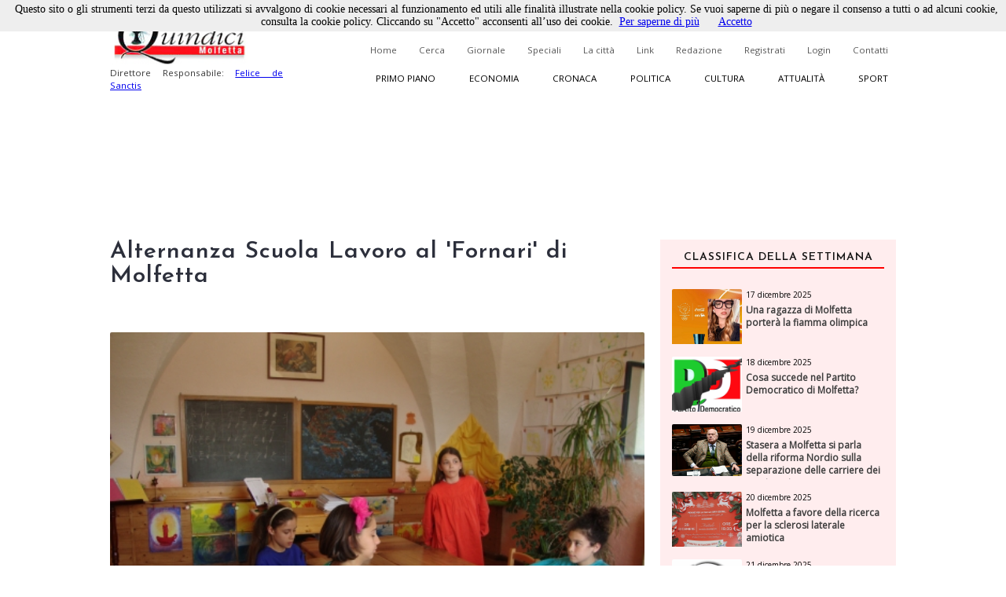

--- FILE ---
content_type: text/html; charset=utf-8
request_url: https://www.quindici-molfetta.it/alternanza-scuola-lavoro-al--fornari--di-molfetta_34773.aspx
body_size: 55478
content:


<!DOCTYPE html PUBLIC "-//W3C//DTD XHTML 1.0 Transitional//EN" "https://www.w3.org/TR/xhtml1/DTD/xhtml1-transitional.dtd">

<html xmlns="https://www.w3.org/1999/xhtml">
<head id="Head1"><title>
	Quindici Molfetta - Alternanza Scuola Lavoro al 'Fornari' di Molfetta
</title><link title="QuindiciRSS News" href="https://www.quindici-molfetta.it/rss.ashx" rel="alternate" type="application/rss+xml" /><link title="QuindiciRSS News PrimoPiano" href="https://www.quindici-molfetta.it/rss.ashx?Sez=1" rel="alternate" type="application/rss+xml" /><link title="QuindiciRSS News Economia" href="https://www.quindici-molfetta.it/rss.ashx?Sez=2" rel="alternate" type="application/rss+xml" /><link title="QuindiciRSS News Sport" href="https://www.quindici-molfetta.it/rss.ashx?Sez=3" rel="alternate" type="application/rss+xml" /><link title="QuindiciRSS News Cronaca" href="https://www.quindici-molfetta.it/rss.ashx?Sez=4" rel="alternate" type="application/rss+xml" /><link title="QuindiciRSS News Politica" href="https://www.quindici-molfetta.it/rss.ashx?Sez=5" rel="alternate" type="application/rss+xml" /><link title="QuindiciRSS News Cultura" href="https://www.quindici-molfetta.it/rss.ashx?Sez=6" rel="alternate" type="application/rss+xml" /><link title="QuindiciRSS News Attualita" href="https://www.quindici-molfetta.it/rss.ashx?Sez=7" rel="alternate" type="application/rss+xml" /><meta property="og:title" content="Alternanza Scuola Lavoro al 'Fornari' di Molfetta"/><meta property="og:image" content="https://www.quindici-molfetta.it/Img/News/bambini%20scuola.jpg"/><meta property="og:description" content="Quello che gli altri non dicono"/><meta name="Description" content="Alternanza Scuola Lavoro al &#39;Fornari&#39; di Molfetta" /><meta name="keywords" content="Alternanza Scuola Lavoro al &#39;Fornari&#39; di Molfetta" /><meta name="viewport" content="width=device-width, user-scalable=yes" /><link rel="stylesheet" type="text/css" href="App_Themes/Strutture.css" /><link rel="stylesheet" type="text/css" href="App_Themes/News.css" /><link rel="stylesheet" type="text/css" href="App_Themes/Stili.css" /><link type="text/css" rel="stylesheet" href="App_Themes/Responsive.css" /><link href="https://fonts.googleapis.com/css?family=Open+Sans" rel="stylesheet" type="text/css" /><link href="https://fonts.googleapis.com/css?family=Josefin+Sans:400,600,400italic" rel="stylesheet" type="text/css" /><link href="https://fonts.googleapis.com/css?family=Merriweather" rel="stylesheet" type="text/css" /><link rel="shortcut icon" type="image/x-icon" href="Img/Logo.ico" />   
    
   
   <script src="Script/smoothscroll.js" type="text/javascript"></script>

   
   <script type="text/javascript" src="https://ajax.googleapis.com/ajax/libs/jquery/1.4.0/jquery.min.js">
   </script>

   
   <script type="text/javascript" src="https://ajax.microsoft.com/ajax/jquery/jquery-1.4.min.js">
   </script>
    
   
   <script type="text/javascript">
      $(document).ready(function () {
         $('a.Top_Menu_Cat_EC').click(function () {
            // $('body').fadeOut('slow');
            $pag = $(this).attr('href');
            $('body').fadeOut(600);
            // $('body').fadeOut('slow');
            setTimeout('goLink("' + $pag + '")', 700);
            return false;
         });
      })
      function goLink($pag) {location.href = $pag;}
   </script>

   
   
      
   
   <script type="text/javascript">
      $(document).ready(function () {
         $(window).scroll(function () {
            if ($(this).scrollTop() > 500) {
               $('.scrollup').fadeIn();
            } else {
               $('.scrollup').fadeOut();
            }
         });

         $('.scrollup').click(function () {
            $("html, body").animate({
               scrollTop: 0
            }, 800);
            return false;
         });
      });
   </script>  

   
   <script type='text/javascript' src='https://ads.pcplanetonline.it/www/delivery/spcjs.php?id=1&amp;block=1'></script>

   
   <script async src="https://www.googletagmanager.com/gtag/js?id=G-SER9P9HGQJ"></script>
   <script>
      window.dataLayer = window.dataLayer || [];
      function gtag() { dataLayer.push(arguments); }
      gtag('js', new Date());

      gtag('config', 'G-SER9P9HGQJ');
   </script>
<meta property="og:title" content="Alternanza Scuola Lavoro al &#39;Fornari&#39; di Molfetta" /><meta property="og:description" content="Alternanza Scuola Lavoro al &#39;Fornari&#39; di Molfetta" /><meta property="og:type" content="article" /><meta property="og:image" content="https://www.quindici-molfetta.it/Img/News/bambini%20scuola.jpg" /><meta property="og:url" content="https://www.quindici-molfetta.it/alternanza-scuola-lavoro-al--fornari--di-molfetta_34773.aspx" /></head>
<body class="Body">
     
   <script type="text/javascript" src="Cookies/cookiechoices.js"></script>
   <script type="text/javascript">
      document.addEventListener('DOMContentLoaded', function (event) {
      cookieChoices.showCookieConsentBar('Questo sito o gli strumenti terzi da questo utilizzati si avvalgono di cookie necessari al funzionamento ed utili alle finalità illustrate nella cookie policy. Se vuoi saperne di più o negare il consenso a tutti o ad alcuni cookie, consulta la cookie policy. Cliccando su "Accetto" acconsenti all’uso dei cookie.',
      'Accetto', 'Per saperne di più', 'https://www.quindici-molfetta.it/cookies.aspx');
      });
   </script>

   
   <a href="#" class="scrollup">Scroll</a>
    
   <form method="post" action="./News-Dett.aspx?Id_News=34773" onsubmit="javascript:return WebForm_OnSubmit();" id="form">
<div class="aspNetHidden">
<input type="hidden" name="__EVENTTARGET" id="__EVENTTARGET" value="" />
<input type="hidden" name="__EVENTARGUMENT" id="__EVENTARGUMENT" value="" />
<input type="hidden" name="__VIEWSTATE" id="__VIEWSTATE" value="/[base64]/[base64]/AbKSxkMTXE9H123AgjqSsmCQgsWF7+2XjQ==" />
</div>

<script type="text/javascript">
//<![CDATA[
var theForm = document.forms['form'];
if (!theForm) {
    theForm = document.form;
}
function __doPostBack(eventTarget, eventArgument) {
    if (!theForm.onsubmit || (theForm.onsubmit() != false)) {
        theForm.__EVENTTARGET.value = eventTarget;
        theForm.__EVENTARGUMENT.value = eventArgument;
        theForm.submit();
    }
}
//]]>
</script>


<script src="/WebResource.axd?d=sZH1FNyfpNrSGrrsjC4hxM5nj_n86Lr4HTSfKR7vWKng8SVxIjYnN5qDLNfERj0fqLsu6jF244zukL1t35NQvbj1ks-6x3BGXYBIgbwevyo1&amp;t=638563343773552689" type="text/javascript"></script>


<script src="/ScriptResource.axd?d=iI5gXyA0VWWCcTceEDgFGLbyxxieHhv2SLL4qjzwsq5fk4VsQblMRM4FtjcTs4BstroHQB2-JaOyn01hZD0eTCZ_IX07ENGADuLnYNyz8B1-lcG6d6hbiREIIyLwmpZQtsgz3JKobv4qpFIrZ6yYSPBTUt5e6TM2tSIIYrqNmAs1&amp;t=7266186d" type="text/javascript"></script>
<script src="/ScriptResource.axd?d=CJ6YVsX8qBwGIhevaNicpdkolkHLBQI952-FTGRTQHyDGOfhHe9ylwTkwl6pJ4msoqzfuSwc35FZ941ajauxfOpENusf2w9G4KI1sihIQXGQSrErNvyr5DobV8-aUDptuN3np0IsJA2uITlLlWKblqw5b4m5GliMjDn11zCiomM1&amp;t=ffffffffc820c398" type="text/javascript"></script>
<script src="/ScriptResource.axd?d=dCKHEv-OavK38bE4Gwj7anE230mM_QTt_vmw7_XTtnCKYNyajj17yj-DqGdgZescgDp3DznWNCyrM4YuuXPwI0IN7J72o01fkc7lH8v2qZMs5uDRAdMAddn9EVeLCiduDC_gsrogqkJN91U99EnF3ykhERHyNrnfY34eCRCR5LgHxFT8lFr0yHo4VwPt95Tc0&amp;t=ffffffffc820c398" type="text/javascript"></script>
<script type="text/javascript">
//<![CDATA[
function WebForm_OnSubmit() {
if (typeof(ValidatorOnSubmit) == "function" && ValidatorOnSubmit() == false) return false;
return true;
}
//]]>
</script>

<div class="aspNetHidden">

	<input type="hidden" name="__VIEWSTATEGENERATOR" id="__VIEWSTATEGENERATOR" value="7B460D4C" />
	<input type="hidden" name="__EVENTVALIDATION" id="__EVENTVALIDATION" value="/wEdABIt7LqrFPFZQstYRlcz8KKhgz714e1FkzxXfmXqgKqyKRp27H5MnXjaS3EP6vbk6N8vz0gL8cmyBu9Bou5TEqNhPZMeQbe5E9GhDmbRpBZCDCDnWcal/FnBoLdrdiujlVSHwlBhlFYPWMrUdV9BWoqdoJT616rafuOXG/rgNt8614BIBZKnc8/hSOOwXbCyp+jeGxBUdkAiS7XxekHvKRGmL3pz8Q7P+H/[base64]" />
</div>
      <script type="text/javascript">
//<![CDATA[
Sys.WebForms.PageRequestManager._initialize('ctl00$ScriptManager1', 'form', ['tctl00$UPMenuResponsive','UPMenuResponsive','tctl00$CPHCorpo$UPCommenti','CPHCorpo_UPCommenti','tctl00$UPBanner','UPBanner'], [], ['ctl00$Responsive_ImgMenu','Responsive_ImgMenu'], 90, 'ctl00');
//]]>
</script>


      
      <a name="top"></a> 

      
      

      
      <div id="DivLogin" class="Login_Div_Tot">
         <!-- Chiudi -->
         <a id="LBChiudi" class="Login_Chiudi" href="javascript:__doPostBack(&#39;ctl00$LBChiudi&#39;,&#39;&#39;)">X</a>
         <!-- Titolo -->
         <div class="Login_Titolo_Div">
            <span id="lblTitoloLogin" class="Login_Titolo_Font">Effettua il Login</span>
         </div><!-- Fine --> 
         <!-- Email --> 
         <div id="DivEmail" class="Login_Div">
            <input name="ctl00$txtEmail" type="text" value="username" id="txtEmail" class="TextBox" onclick="this.value=&#39;&#39; ;" onfocus="value=&#39;&#39;;" />
         </div><!-- Fine -->
         <!-- Password --> 
         <div id="DivPassword" class="Login_Div">
            <input name="ctl00$txtPassword" type="text" value="password" id="txtPassword" class="TextBox" onfocus="type=&#39;password&#39;; value=&#39;&#39;;" />
         </div><!-- Fine -->
         <!-- Login Cmd --> 
         <div id="DivLoginCmd" class="Login_Div">
            <div class="Login_Div" style="margin:0.2em;">
               
            </div>
            <div class="Div" style="text-align:center; margin-bottom:0;">
               <input type="submit" name="ctl00$cmdLogin" value="Login" id="cmdLogin" class="Button" style="float:none;" />
            </div>
         </div><!-- Fine -->
         <!-- Password Persa -->
         <a id="HLPasswPersa" class="Font" href="Recupero-Password.aspx" style="text-decoration:underline;">Recupero Password</a>
      </div><!-- Fine Login -->
      
      
      

      
      

      
      <div id="DivMain" class="Main"> 
         
         <div id="DivTopTot" class="Top">   
            
            <div id="DivBanner1Full" class="Top_Banner1_Div" style="display:none;">
               
               <div id="DivBannerSX" class="Top_Banner1" style="padding:0px 0px; z-index:100; width:480px; height:120px;">
                  <script type='text/javascript'><!--                     // <![CDATA[
                     OA_show(1);
                  // ]]> --></script><noscript><a target='_blank' href='http://ads.pcplanetonline.it/www/delivery/ck.php?n=0a1c912'><img border='0' alt='' src='http://ads.pcplanetonline.it/www/delivery/avw.php?zoneid=1&amp;n=0a1c912' /></a></noscript>
               </div><!-- Fine -->
                  
               
               <div id="DivBannerDX" class="Top_Banner1_2" style="padding:0px 0px; z-index:100; width:480px; height:120px;">                  
                  
               </div><!-- Fine -->
            </div><!-- Fine Banner 1 FULL (480px * 120px) -->              

            
            <div id="ResponsiveDivBannerSX" class="Responsive_Top_Banner1_Div">
               
               <div id="Responsive_DivBannerSX" class="Div" style="z-index:100;">
                  <!-- Revive Adserver Tag Javascript - Generated with Revive Adserver v5.3.1 -->
                  <script type='text/javascript'><!--         //<![CDATA[
                     var m3_u = (location.protocol == 'https:' ? 'https://ads.pcplanetonline.it/www/delivery/ajs.php' : 'http://ads.pcplanetonline.it/www/delivery/ajs.php');
                     var m3_r = Math.floor(Math.random() * 99999999999);
                     if (!document.MAX_used) document.MAX_used = ',';
                     document.write("<scr" + "ipt type='text/javascript' src='" + m3_u);
                     document.write("?zoneid=3&amp;block=1");
                     document.write('&amp;cb=' + m3_r);
                     if (document.MAX_used != ',') document.write("&amp;exclude=" + document.MAX_used);
                     document.write(document.charset ? '&amp;charset=' + document.charset : (document.characterSet ? '&amp;charset=' + document.characterSet : ''));
                     document.write("&amp;loc=" + escape(window.location));
                     if (document.referrer) document.write("&amp;referer=" + escape(document.referrer));
                     if (document.context) document.write("&context=" + escape(document.context));
                     document.write("'><\/scr" + "ipt>");
                  //]]>--></script>
                  <noscript>
                     <a href='http://ads.pcplanetonline.it/www/delivery/ck.php?n=a992fc2b&amp;cb=INSERT_RANDOM_NUMBER_HERE' target='_blank'>
                        <img src='http://ads.pcplanetonline.it/www/delivery/avw.php?zoneid=3&amp;cb=INSERT_RANDOM_NUMBER_HERE&amp;n=a992fc2b' border='0' alt='' />
                     </a>
                  </noscript>
               </div><!-- Fine -->               
            </div><!-- Fine Banner 1 RESPONSIVE (480px * 120px) -->              
           
            
            <div id="DivTop" class="Top_Div"> 
               <div id="DivLogo" class="Top_Logo_Div">
                  <a href="Default.aspx">
                     <img alt="Logo" src="Img/LogoVentilatore.jpg" style="border:0px; height:71px;"/><br />
                  </a>
                  <span id="lblDirettore" class="Font" style="width:220px; font-size:0.72em; float:left;">Direttore Responsabile: 
                     <a target="_blank" style="" href="http://www.felicedesanctis.it/">Felice de Sanctis</a>
                  </span>
               </div><!-- Fine -->

               
               <!-- Fine -->

               
               <div id="DivMenuStd" class="Top_Menu_HL_Div">
                  
                  <a id="HLHome" class="Top_Menu_HL" href="Default.aspx">Home</a>
                  
                  <a id="HLCerca" class="Top_Menu_HL" href="Cerca.aspx">Cerca</a>
                  
                  <a id="HLGiornale" class="Top_Menu_HL" href="Giornale.aspx?data=122024">Giornale</a>
                  
                  <a id="HLSpeciali" class="Top_Menu_HL" href="Speciali.aspx">Speciali</a>
                  
                  <a id="HLCitta" class="Top_Menu_HL" href="citta.aspx">La città</a>
                  
                  <a id="HLLink" class="Top_Menu_HL" href="Link.aspx">Link</a>
                  
                  <a id="HLRedazione" class="Top_Menu_HL" href="Redazione.aspx">Redazione</a>
                  
                  <a id="LBRegistrati" class="Top_Menu_HL" href="Registrati.aspx">Registrati</a>
                  
                  <a id="LBLogin" class="Top_Menu_HL" href="javascript:__doPostBack(&#39;ctl00$LBLogin&#39;,&#39;&#39;)">Login</a>
                  
                  <a id="HLContatti" class="Top_Menu_HL" href="Contatti.aspx" style="margin-right:0;">Contatti</a>
               </div><!-- Fine Menù Standard -->

                 
               <div id="DivMenuCat" class="Top_Menu_Cat_Div">
                  
                  <a id="HLPP" class="Top_Menu_Cat_PP" href="Default.aspx?Id_Sezione=1">Primo piano</a>
                  
                  <a id="HLEconomia" class="Top_Menu_Cat_EC" href="Default.aspx?Id_Sezione=2">Economia</a>
                  
                  <a id="HLCronaca" class="Top_Menu_Cat_CR" href="Default.aspx?Id_Sezione=4">Cronaca</a>
                  
                  <a id="HLPolitica" class="Top_Menu_Cat_PO" href="Default.aspx?Id_Sezione=5">Politica</a>
                  
                  <a id="HLCultura" class="Top_Menu_Cat_CU" href="Default.aspx?Id_Sezione=6">Cultura</a>
                  
                  <a id="HLAttualità" class="Top_Menu_Cat_AT" href="Default.aspx?Id_Sezione=7">Attualità</a>
                  
                  <a id="HLSport" class="Top_Menu_Cat_SP" href="Default.aspx?Id_Sezione=3" style="margin-right:0px;">Sport</a>
               </div><!-- Fine -->

               <div id="UPMenuResponsive">
	
                     
                     <div id="Div_Responsive_Menu_Totale" class="Responsive_Top_Menu_Div">
                        <!-- Img Menù --> 
                        <input type="image" name="ctl00$Responsive_ImgMenu" id="Responsive_ImgMenu" class="Responsive_Top_Menu_Img" src="Img/Menu_Responsive.png" />
                        <!-- Img Categorie Responsive -->
                        
                        <!-- Logo -->
                        <input type="image" name="ctl00$Responsive_ImgLogo" id="Responsive_ImgLogo" class="Responsive_Logo" src="Img/Logo.png" />
                     </div><!-- Fine Menu -->
                     
                     

                     
                     <!-- Fine Menù Categorie -->

                     
                     <!-- Fine Menù -->
                  
</div>
            </div><!-- Fine (Logo + Menu + Login) -->

            
            <div id="DivBanner2Full" class="Top_Banner2_Div">
               
               <div class="Top_Banner2_1" style="margin-right:40px;">
                  <!-- Banner Google -->
                  

                  <script type='text/javascript'><!--                     // <![CDATA[
                     OA_show(2);
                  // ]]> --></script><noscript><a target='_blank' href='http://ads.pcplanetonline.it/www/delivery/ck.php?n=617b8a7'><img border='0' alt='' src='http://ads.pcplanetonline.it/www/delivery/avw.php?zoneid=2&amp;n=617b8a7' /></a></noscript>
               </div><!-- Fine -->            
            
               
               <div id="DivBanner2_2" class="Top_Banner2_2" style="width:480px; height:120px;">
                  <script type='text/javascript'><!--                     // <![CDATA[
                     OA_show(4);
                  // ]]> --></script><noscript><a target='_blank' href='http://ads.pcplanetonline.it/www/delivery/ck.php?n=ad58fc6'><img border='0' alt='' src='http://ads.pcplanetonline.it/www/delivery/avw.php?zoneid=4&amp;n=ad58fc6' /></a></noscript>
               </div><!-- Fine Secondo Banner -->
            </div><!-- Fine Banner 2 Livello -->
            
            
            <!-- Script -->
            <div class="Div">
               <div id="fb-root"></div>
               <script type="text/javascript">
                  (function (d, s, id) {
                     var js, fjs = d.getElementsByTagName(s)[0];
                     if (d.getElementById(id)) return;
                     js = d.createElement(s); js.id = id;
                     js.src = "//connect.facebook.net/it_IT/sdk.js#xfbml=1&version=v2.9";
                     fjs.parentNode.insertBefore(js, fjs);
                  } (document, 'script', 'facebook-jssdk'));
               </script>
               <!-- "Mi Piace" Facebook --> 
               <div id="fblike" class="Fb-Like" style="width:100%;" data-href="https://www.facebook.com/Quindici.Molfetta/" data-width="1000" data-layout="standard" data-action="like" data-size="small" data-show-faces="true" data-share="true"></div>
            </div><!-- Fine Script -->
         </div><!-- Fine Top -->
            
         
         <div id="DivCorpo" class="Corpo">
            
            <div id="DivContent" class="ContentPlaceHolder">
               
   <script data-ad-client="ca-pub-3060215819482095" async src="http://pagead2.googlesyndication.com/pagead/js/adsbygoogle.js"></script>
   
   <link rel="preload" href="https://cdn.shareaholic.net/assets/pub/shareaholic.js" as="script" />
   <meta name="shareaholic:site_id" content="8b360604a3503807da7c6652bcf91e23" />
   <script data-cfasync="false" async src="https://cdn.shareaholic.net/assets/pub/shareaholic.js"></script>
   <!-- END SHAREAHOLIC CODE -->

      
   <span id="CPHCorpo_lblTitolo" class="Titolo">Alternanza Scuola Lavoro al 'Fornari' di Molfetta</span>

   
   
    
   
   <div id="CPHCorpo_DivCondividi" class="Div">
      <!-- Go to www.addthis.com/dashboard to customize your tools --> 
      <script type="text/javascript" src="//s7.addthis.com/js/300/addthis_widget.js#pubid=ra-6179303eddbef8a9"></script>
      <!-- Go to www.addthis.com/dashboard to customize your tools -->
      <div class="addthis_inline_share_toolbox"></div>
   </div>

   
   
   
   
   <div id="CPHCorpo_DivNews" class="News_Dett_Div">
      <!-- Immagine + Didascalia -->
      <div id="CPHCorpo_News_Img_Div" class="News_Dett_Img_Div">
         <img id="CPHCorpo_Immagine" class="News_Dett_Img" src="Img/news/bambini%20scuola.jpg" style="" />
         <!-- Youtube -->
         
         <!-- Facebook -->
         <!-- Fine Facebook -->
         
      </div><!-- Fine -->
      <!-- Data -->
      <div id="CPHCorpo_DivData" class="Div" style="text-align:right;">
         <span id="CPHCorpo_lblData" class="Font" style="font-size:12px; font-weight:bold;">10 giugno 2015<p></p></span>
      </div>
      <!-- Testo -->
      <div id="CPHCorpo_DivArticolo" class="News_Dett_Testo"> 
         <span id="CPHCorpo_lblTesto" class="Font" style="font-size:15px; float:left; text-align:left; line-height:150%;"><strong>MOLFETTA</strong> - E&rsquo; stata un&rsquo;esperienza significativa la visita d&rsquo;istruzione all&rsquo;Associazione pedagogica steineriana &lsquo;Il Giardino degli Ulivi &lsquo; di Manduria, effettuata dalle alunne della IV A del Liceo delle Scienze Umane &lsquo;Vito Fornari&rsquo;,&nbsp; il 19 maggio scorso, a conclusione del percorso di Alternanza scuola Lavoro X edizione. Tale progetto &egrave; stato realizzato in collaborazione con le scuole dell&rsquo;infanzia &lsquo;Montessori&rsquo;, &lsquo;Ten. Lusito&rsquo;, e &lsquo;Zona Levante &lsquo; di Molfetta e coordinato dai tutor scolastici:&nbsp;&nbsp; Prof.sse Cirillo Rosa, Magarelli Mariapia e Silvestri Leonilde.</p>

L&rsquo;incontro con il Presidente dell&rsquo;associazione, maestro Semeraro, i docenti e gli alunni della scuola steineriana, &nbsp;ha offerto la possibilit&agrave; di conoscere i fondamenti della pedagogia di Steiner, basata su una concezione antroposofica, volta&nbsp; a valorizzare la dimensione spirituale dell&rsquo;individuo.<br />
I tratti distintivi della pedagogia steineriana possono essere cos&igrave; riassunti: il bambino &egrave; un essere in divenire che attraversa diverse fasi di sviluppo; queste sono collegate ad un ritmo di&nbsp; tre settenni, che caratterizzano il ciclo di istruzione. Per un sano sviluppo del bambino &egrave; necessario cercare un equilibrio armonico tra l&rsquo;attivit&agrave; delle mani, del cuore e della mente. La pittura, il flauto,&nbsp; il lavoro&nbsp; manuale ed i giochi ritmici svolgono un ruolo importante per affinare i sensi e sviluppare la creativit&agrave;, l&rsquo;espressivit&agrave; e l&rsquo;iniziativa.<br />
Il&nbsp;corpo, l&rsquo;anima e lo spirito hanno una fondamentale importanza per l&rsquo;educazione steineriana, che ha lo scopo di far emergere tutte le qualit&agrave; insite nel bambino.</p>

La visita degli ambienti della scuola, arredati con materiale naturale, e l&rsquo;osservazione dell&rsquo;attivit&agrave; didattica hanno sollecitato una riflessione critica sul sistema educativo steineriano e le metodologie didattiche studiate e sperimentate dalle studentesse durante le settimane di alternanza nelle scuole dell&rsquo;infanzia. Dal confronto sono emersi punti di forza e di criticit&agrave; di entrambi i modelli educativi.</p>

La conclusione &egrave; stata necessariamente interlocutoria. L&rsquo;azione educativa &egrave; un continuo divenire e ricercare nuove soluzioni che hanno&nbsp; al centro la persona, la sua capacit&agrave; di essere&nbsp; libera, fiduciosa in se stessa ed in grado di agire per il bene comune.</p>
</span>
      </div>      
      <!-- Autore -->
      <!-- Fine Autore --> 
   </div><!-- Fine News -->
    
   
   
    
   <link href="LightBox/dist/css/lightgallery.css" rel="stylesheet"/>
        
   <script src="https://ajax.googleapis.com/ajax/libs/jquery/1.11.2/jquery.min.js"></script>

   <script src="https://cdn.jsdelivr.net/picturefill/2.3.1/picturefill.min.js"></script>
   <script src="LightBox/demo/js/lightgallery.js"></script>
   <script src="LightBox/demo/js/lg-fullscreen.js"></script>
   <script src="LightBox/demo/js/lg-thumbnail.js"></script>
   <script src="LightBox/demo/js/lg-video.js"></script>
   <script src="LightBox/demo/js/lg-autoplay.js"></script>
   <script src="LightBox/demo/js/lg-zoom.js"></script>
   <script src="LightBox/demo/js/lg-hash.js"></script>
   <script src="LightBox/demo/js/lg-pager.js"></script>
   <script src="LightBox/lib/jquery.mousewheel.min.js"></script>
   
   
   <link rel="stylesheet" href="LightBox/CSS/LightBox.css" type="text/css" media="screen" />
   
   
   <script type="text/javascript">
      $(document).ready(function () {
         $('#lightgallery').lightGallery();
      });
   </script>

   
   <!-- Fine -->
      
   
   
   <script type="text/javascript">
      $('#DivVideoGallery').lightGallery();

      $('#video-player-param').lightGallery({
         youtubePlayerParams: {
            modestbranding: 1,
            showinfo: 0,
            rel: 0,
            controls: 0
         },
         vimeoPlayerParams: {
            byline: 0,
            portrait: 0,
            color: 'A90707'
         }
      }); 

      $('#video-thumbnails').lightGallery({
         loadYoutubeThumbnail: true,
         youtubeThumbSize: 'default',
         loadVimeoThumbnail: true,
         vimeoThumbSize: 'thumbnail_medium',
      }); 
   </script>

          
   <div id="CPHCorpo_DivBanner" class="Div">
      <script data-ad-client="ca-pub-3060215819482095" async src="https://pagead2.googlesyndication.com/pagead/js/adsbygoogle.js"></script>
      <script async src="//pagead2.googlesyndication.com/pagead/js/adsbygoogle.js"></script>
      <ins class="adsbygoogle" style="display:block; text-align:center;" data-ad-format="fluid" data-ad-layout="in-article" data-ad-client="ca-pub-3060215819482095" data-ad-slot="5792659418"></ins>
      <script>
         (adsbygoogle = window.adsbygoogle || []).push({});
      </script> 
   </div><!-- Fine Google Banner --> 
   
   
   <div id="CPHCorpo_UPCommenti">
	          
         
         <div id="CPHCorpo_DivCommenta" class="Commenti_Utente_Div">  
            
                         
            
            <div id="CPHCorpo_DivNominativo" class="Div">
               <span id="CPHCorpo_Label3" class="Font">Nominativo</span>
               <span id="CPHCorpo_RFVNom" class="RFV" style="visibility:hidden;">Obbligatorio</span><br />
               <input name="ctl00$CPHCorpo$txtNominativo" type="text" id="CPHCorpo_txtNominativo" class="TextBox" />
            </div><!-- Fine -->
            
            <div id="CPHCorpo_DivEmail" class="Div" style="margin:10px 0px;">
               <span id="CPHCorpo_lblEmail" class="Font">Email</span>
               <span id="CPHCorpo_RFVEmail" class="RFV" style="visibility:hidden;">Obbligatorio</span><br />
               <input name="ctl00$CPHCorpo$txtEmail" type="text" id="CPHCorpo_txtEmail" class="TextBox" />
            </div><!-- Fine -->
            
            <div id="CPHCorpo_DivCommento" class="Div">
               <span id="CPHCorpo_lblCommento" class="Font">Messaggio</span>
               <span id="CPHCorpo_RFVCommento" class="RFV" style="visibility:hidden;">Obbligatorio</span>
               <textarea name="ctl00$CPHCorpo$txtCommento" rows="2" cols="20" id="CPHCorpo_txtCommento" class="TextBox" style="height:100px; font-size:12px;">
</textarea>
            </div><!-- Fine -->
            
            
            
            
            <div id="CPHCorpo_DivCaptcha" class="Commenti_Invia_C_Div">    
               

               <input type="submit" name="ctl00$CPHCorpo$cmdCommenta" value="Commenta" onclick="javascript:WebForm_DoPostBackWithOptions(new WebForm_PostBackOptions(&quot;ctl00$CPHCorpo$cmdCommenta&quot;, &quot;&quot;, true, &quot;Commento&quot;, &quot;&quot;, false, false))" id="CPHCorpo_cmdCommenta" class="Button" style="float:right;" />
            </div><!-- Fine -->
            
            
            <div id="CPHCorpo_DivPremessa" class="Div">
               <span id="CPHCorpo_lblPremessa" class="Font">Non verranno pubblicati commenti che: </span>
               <span id="CPHCorpo_Label2" class="Font">
                  <ul>
                     <li>Contengono offese di qualunque tipo</li>
                     <li>Sono contrari alle norme imperative dell’ordine pubblico e del buon costume</li>
                     <li>Contengono affermazioni non provate e/o non provabili e pertanto inattendibili</li>
                     <li>Contengono messaggi non pertinenti all’articolo al quale si riferiscono</li>
                     <li>Contengono messaggi pubblicitari</li>
                  </ul>
               </span>
            </div><!-- Fine premessa -->
         </div><!-- Fine Commenta la Notizia -->
         <a name="scrcommento"></a>  
         <a id="CPHCorpo_ScrollUp" href="#scrcommento" style="font-size:0px;">""</a>

         
         <!-- Fine -->
      
</div>

            </div><!-- Fine Content -->  
            
            
            <div id="UPBanner">
	
                  
                  
                  
                  <!-- Fine Banner Pubblicitari -->
               
</div>
            
            
            <div id="DivLateraleDX" class="LateraleDX" style="">
               
               <!-- Fine Num. Precedenti -->
               
               
               <div id="DivNewsMedie" class="Div">   
                  <div id="News_List_Sett_DivNewsLette" class="News_Lette_Div">
      <!-- Titolo -->
      <div class="Div">
         <span id="News_List_Sett_lblTitoloNewsSett" class="News_Lette_Int_Font">Classifica della settimana</span>
      </div>

      
      <div class="Div">
         <span id="News_List_Sett_DTLNews" class="Griglia"><span>
               
               <div class="Div"> 
                  
                  <div class="News_Lette_Img_Div">
                     <input type="image" name="ctl00$News_List_Sett$DTLNews$ctl00$Immagine" id="News_List_Sett_DTLNews_Immagine_0" class="News_Lette_Img" src="Img/News/alice%20.jpg" />
                  </div><!-- Fine Img -->
                  
                  <div class="News_Lette_Div_DX">
                     <!-- Intestazione + Sezione -->
                     <a id="News_List_Sett_DTLNews_HLIntestazione_0" class="News_Lette_DataCat" href="una-ragazza-di-molfetta-portera-la-fiamma-olimpica_60707.aspx">17 dicembre 2025</a>
                     <a id="News_List_Sett_DTLNews_HLSezione_0" class="News_Lette_Sezione" href="una-ragazza-di-molfetta-portera-la-fiamma-olimpica_60707.aspx" style="background-color:#00baff;">Attualità</a>
                     <!-- Titolo -->
                     <a id="News_List_Sett_DTLNews_HLTitolo_0" class="News_Lette_Titolo" href="una-ragazza-di-molfetta-portera-la-fiamma-olimpica_60707.aspx">Una ragazza di Molfetta porterà la fiamma olimpica</a>
                  </div><!-- Fine Div -->
               </div><!-- Fine News -->         
            </span><br /><span>
               
               <div class="Div"> 
                  
                  <div class="News_Lette_Img_Div">
                     <input type="image" name="ctl00$News_List_Sett$DTLNews$ctl01$Immagine" id="News_List_Sett_DTLNews_Immagine_1" class="News_Lette_Img" src="Img/News/pd-molfetta-spaccato.jpg" />
                  </div><!-- Fine Img -->
                  
                  <div class="News_Lette_Div_DX">
                     <!-- Intestazione + Sezione -->
                     <a id="News_List_Sett_DTLNews_HLIntestazione_1" class="News_Lette_DataCat" href="cosa-succede-nel-partito-democratico-di-molfetta_60711.aspx">18 dicembre 2025</a>
                     <a id="News_List_Sett_DTLNews_HLSezione_1" class="News_Lette_Sezione" href="cosa-succede-nel-partito-democratico-di-molfetta_60711.aspx" style="background-color:#ff0000;color:white;">Politica</a>
                     <!-- Titolo -->
                     <a id="News_List_Sett_DTLNews_HLTitolo_1" class="News_Lette_Titolo" href="cosa-succede-nel-partito-democratico-di-molfetta_60711.aspx">Cosa succede nel Partito Democratico di Molfetta?</a>
                  </div><!-- Fine Div -->
               </div><!-- Fine News -->         
            </span><br /><span>
               
               <div class="Div"> 
                  
                  <div class="News_Lette_Img_Div">
                     <input type="image" name="ctl00$News_List_Sett$DTLNews$ctl02$Immagine" id="News_List_Sett_DTLNews_Immagine_2" class="News_Lette_Img" src="Img/News/ministro-nordio.jpg" />
                  </div><!-- Fine Img -->
                  
                  <div class="News_Lette_Div_DX">
                     <!-- Intestazione + Sezione -->
                     <a id="News_List_Sett_DTLNews_HLIntestazione_2" class="News_Lette_DataCat" href="stasera-a-molfetta-si-parla-della-riforma-nordio-sulla-separazione-delle-carriere-dei-magistrati_60721.aspx">19 dicembre 2025</a>
                     <a id="News_List_Sett_DTLNews_HLSezione_2" class="News_Lette_Sezione" href="stasera-a-molfetta-si-parla-della-riforma-nordio-sulla-separazione-delle-carriere-dei-magistrati_60721.aspx" style="background-color:#00baff;">Attualità</a>
                     <!-- Titolo -->
                     <a id="News_List_Sett_DTLNews_HLTitolo_2" class="News_Lette_Titolo" href="stasera-a-molfetta-si-parla-della-riforma-nordio-sulla-separazione-delle-carriere-dei-magistrati_60721.aspx">Stasera a Molfetta si parla della riforma Nordio sulla separazione delle carriere dei magistrati</a>
                  </div><!-- Fine Div -->
               </div><!-- Fine News -->         
            </span><br /><span>
               
               <div class="Div"> 
                  
                  <div class="News_Lette_Img_Div">
                     <input type="image" name="ctl00$News_List_Sett$DTLNews$ctl03$Immagine" id="News_List_Sett_DTLNews_Immagine_3" class="News_Lette_Img" src="Img/News/solidariet%c3%a0%20sla.jpeg" />
                  </div><!-- Fine Img -->
                  
                  <div class="News_Lette_Div_DX">
                     <!-- Intestazione + Sezione -->
                     <a id="News_List_Sett_DTLNews_HLIntestazione_3" class="News_Lette_DataCat" href="molfetta-a-favore-della-ricerca-per-la-sclerosi-laterale-amiotica_60725.aspx">20 dicembre 2025</a>
                     <a id="News_List_Sett_DTLNews_HLSezione_3" class="News_Lette_Sezione" href="molfetta-a-favore-della-ricerca-per-la-sclerosi-laterale-amiotica_60725.aspx" style="background-color:#00baff;">Attualità</a>
                     <!-- Titolo -->
                     <a id="News_List_Sett_DTLNews_HLTitolo_3" class="News_Lette_Titolo" href="molfetta-a-favore-della-ricerca-per-la-sclerosi-laterale-amiotica_60725.aspx">Molfetta a favore della ricerca per la sclerosi laterale amiotica</a>
                  </div><!-- Fine Div -->
               </div><!-- Fine News -->         
            </span><br /><span>
               
               <div class="Div"> 
                  
                  <div class="News_Lette_Img_Div">
                     <input type="image" name="ctl00$News_List_Sett$DTLNews$ctl04$Immagine" id="News_List_Sett_DTLNews_Immagine_4" class="News_Lette_Img" src="Img/News/pd-spaccato%20frantumi%20bandiera.jpg" />
                  </div><!-- Fine Img -->
                  
                  <div class="News_Lette_Div_DX">
                     <!-- Intestazione + Sezione -->
                     <a id="News_List_Sett_DTLNews_HLIntestazione_4" class="News_Lette_DataCat" href="nel-pd-di-molfetta-si-chiede-chiarezza-sulle-scelte-del-segretario-ombra-piero-de-nicolo-un-iscritto-scrive-a_60733.aspx">21 dicembre 2025</a>
                     <a id="News_List_Sett_DTLNews_HLSezione_4" class="News_Lette_Sezione" href="nel-pd-di-molfetta-si-chiede-chiarezza-sulle-scelte-del-segretario-ombra-piero-de-nicolo-un-iscritto-scrive-a_60733.aspx" style="background-color:#ff0000;color:white;">Politica</a>
                     <!-- Titolo -->
                     <a id="News_List_Sett_DTLNews_HLTitolo_4" class="News_Lette_Titolo" href="nel-pd-di-molfetta-si-chiede-chiarezza-sulle-scelte-del-segretario-ombra-piero-de-nicolo-un-iscritto-scrive-a_60733.aspx">Nel Pd di Molfetta si chiede chiarezza sulle scelte del “segretario ombra Piero De Nicolo. Un iscritto scrive a “Quindici”</a>
                  </div><!-- Fine Div -->
               </div><!-- Fine News -->         
            </span><br /><span>
               
               <div class="Div"> 
                  
                  <div class="News_Lette_Img_Div">
                     <input type="image" name="ctl00$News_List_Sett$DTLNews$ctl05$Immagine" id="News_List_Sett_DTLNews_Immagine_5" class="News_Lette_Img" src="Img/News/coro%20eirene.jpeg" />
                  </div><!-- Fine Img -->
                  
                  <div class="News_Lette_Div_DX">
                     <!-- Intestazione + Sezione -->
                     <a id="News_List_Sett_DTLNews_HLIntestazione_5" class="News_Lette_DataCat" href="da-domani-il-coro-eirene-di-molfetta-si-esibisce-in-canti-natalizi-al-duomo-a-s-pietro-e-alla-madonna-dei_60712.aspx">18 dicembre 2025</a>
                     <a id="News_List_Sett_DTLNews_HLSezione_5" class="News_Lette_Sezione" href="da-domani-il-coro-eirene-di-molfetta-si-esibisce-in-canti-natalizi-al-duomo-a-s-pietro-e-alla-madonna-dei_60712.aspx" style="background-color:#00baff;">Attualità</a>
                     <!-- Titolo -->
                     <a id="News_List_Sett_DTLNews_HLTitolo_5" class="News_Lette_Titolo" href="da-domani-il-coro-eirene-di-molfetta-si-esibisce-in-canti-natalizi-al-duomo-a-s-pietro-e-alla-madonna-dei_60712.aspx">Da domani il coro “Eirene” di Molfetta si esibisce in canti natalizi al Duomo, a S. Pietro e alla Madonna dei Martiri</a>
                  </div><!-- Fine Div -->
               </div><!-- Fine News -->         
            </span></span>
      </div><!-- Fine Div DataList -->
   </div><!-- Fine News + Lette -->
                  
    
               </div>

               
               <div id="DivBannerLaterali" class="Banner300X300_Div">
                  <!-- Revive Adserver Tag Javascript - Generated with Revive Adserver v5.3.1 -->
                  <script type='text/javascript'><!--   //<![CDATA[
                     var m3_u = (location.protocol == 'https:' ? 'https://ads.pcplanetonline.it/www/delivery/ajs.php' : 'http://ads.pcplanetonline.it/www/delivery/ajs.php');
                     var m3_r = Math.floor(Math.random() * 99999999999);
                     if (!document.MAX_used) document.MAX_used = ',';
                     document.write("<scr" + "ipt type='text/javascript' src='" + m3_u);
                     document.write("?zoneid=5");
                     document.write('&amp;cb=' + m3_r);
                     if (document.MAX_used != ',') document.write("&amp;exclude=" + document.MAX_used);
                     document.write(document.charset ? '&amp;charset=' + document.charset : (document.characterSet ? '&amp;charset=' + document.characterSet : ''));
                     document.write("&amp;loc=" + escape(window.location));
                     if (document.referrer) document.write("&amp;referer=" + escape(document.referrer));
                     if (document.context) document.write("&context=" + escape(document.context));
                     document.write("'><\/scr" + "ipt>");
                  //]]>--></script>
                  <noscript>
                     <a href='http://ads.pcplanetonline.it/www/delivery/ck.php?n=a5468714&amp;cb=INSERT_RANDOM_NUMBER_HERE' target='_blank'>
                        <img src='http://ads.pcplanetonline.it/www/delivery/avw.php?zoneid=5&amp;cb=INSERT_RANDOM_NUMBER_HERE&amp;n=a5468714' border='0' alt=''/>
                     </a>
                  </noscript>                  
               </div><!-- Fine Banner Laterali -->

               
               <div id="DivBanner2" class="Div">     
                  <script async src="//pagead2.googlesyndication.com/pagead/js/adsbygoogle.js"></script>
                  <ins class="adsbygoogle" style="display:block" data-ad-client="ca-pub-3060215819482095" data-ad-slot="4079957224" data-ad-format="auto"></ins>
                  <script>
                     (adsbygoogle = window.adsbygoogle || []).push({});
                  </script> 
               </div><!-- Fine Banner 2 -->
            </div><!-- Fine Laterale -->
         </div><!-- Fine Corpo -->
        
         
         <div id="DivBottom" class="Bottom_Div">
            <!-- Torna su -->
            <div id="DivTornaSu" class="Bottom_Top">
               
            </div>
            <!-- Info -->
            <span id="lblBottom" class="Bottom_Testo">Quindici OnLine - Tutti i diritti riservati. Copyright © 1997 - 2025 <br />Editore Associazione Culturale "Via Piazza" - Viale Pio XI, 11/A5 - 70056 Molfetta (BA) - P.IVA 04710470727 - ISSN 2612-758X</span> 
         </div><!-- Fine Bottom -->
      </div><!-- Fine Main -->        

      
      <div id="DivPowered" class="Powered">
         <span style="color:#000099; font-size:12px;">powered by<a style="color:#000099; border:0;" href="http://www.pcplanetonline.it" target="_blank">
            <span style="color:#0033ff;">PC</span> 
            <span style="color:#006600;">Planet</span></a>
         </span>
      </div><!-- Fine -->
   
<script type="text/javascript">
//<![CDATA[
var Page_Validators =  new Array(document.getElementById("CPHCorpo_RFVNom"), document.getElementById("CPHCorpo_RFVEmail"), document.getElementById("CPHCorpo_RFVCommento"));
//]]>
</script>

<script type="text/javascript">
//<![CDATA[
var CPHCorpo_RFVNom = document.all ? document.all["CPHCorpo_RFVNom"] : document.getElementById("CPHCorpo_RFVNom");
CPHCorpo_RFVNom.controltovalidate = "CPHCorpo_txtNominativo";
CPHCorpo_RFVNom.errormessage = "Obbligatorio";
CPHCorpo_RFVNom.validationGroup = "Commento";
CPHCorpo_RFVNom.evaluationfunction = "RequiredFieldValidatorEvaluateIsValid";
CPHCorpo_RFVNom.initialvalue = "";
var CPHCorpo_RFVEmail = document.all ? document.all["CPHCorpo_RFVEmail"] : document.getElementById("CPHCorpo_RFVEmail");
CPHCorpo_RFVEmail.controltovalidate = "CPHCorpo_txtEmail";
CPHCorpo_RFVEmail.errormessage = "Obbligatorio";
CPHCorpo_RFVEmail.validationGroup = "Commento";
CPHCorpo_RFVEmail.evaluationfunction = "RequiredFieldValidatorEvaluateIsValid";
CPHCorpo_RFVEmail.initialvalue = "";
var CPHCorpo_RFVCommento = document.all ? document.all["CPHCorpo_RFVCommento"] : document.getElementById("CPHCorpo_RFVCommento");
CPHCorpo_RFVCommento.controltovalidate = "CPHCorpo_txtCommento";
CPHCorpo_RFVCommento.errormessage = "Obbligatorio";
CPHCorpo_RFVCommento.validationGroup = "Commento";
CPHCorpo_RFVCommento.evaluationfunction = "RequiredFieldValidatorEvaluateIsValid";
CPHCorpo_RFVCommento.initialvalue = "";
//]]>
</script>


<script type="text/javascript">
//<![CDATA[

var Page_ValidationActive = false;
if (typeof(ValidatorOnLoad) == "function") {
    ValidatorOnLoad();
}

function ValidatorOnSubmit() {
    if (Page_ValidationActive) {
        return ValidatorCommonOnSubmit();
    }
    else {
        return true;
    }
}
        
document.getElementById('CPHCorpo_RFVNom').dispose = function() {
    Array.remove(Page_Validators, document.getElementById('CPHCorpo_RFVNom'));
}

document.getElementById('CPHCorpo_RFVEmail').dispose = function() {
    Array.remove(Page_Validators, document.getElementById('CPHCorpo_RFVEmail'));
}

document.getElementById('CPHCorpo_RFVCommento').dispose = function() {
    Array.remove(Page_Validators, document.getElementById('CPHCorpo_RFVCommento'));
}
//]]>
</script>
</form>
</body>
</html>


--- FILE ---
content_type: text/html; charset=utf-8
request_url: https://www.google.com/recaptcha/api2/aframe
body_size: 267
content:
<!DOCTYPE HTML><html><head><meta http-equiv="content-type" content="text/html; charset=UTF-8"></head><body><script nonce="1Kp3nyx7nt2mY4H3jbBBbQ">/** Anti-fraud and anti-abuse applications only. See google.com/recaptcha */ try{var clients={'sodar':'https://pagead2.googlesyndication.com/pagead/sodar?'};window.addEventListener("message",function(a){try{if(a.source===window.parent){var b=JSON.parse(a.data);var c=clients[b['id']];if(c){var d=document.createElement('img');d.src=c+b['params']+'&rc='+(localStorage.getItem("rc::a")?sessionStorage.getItem("rc::b"):"");window.document.body.appendChild(d);sessionStorage.setItem("rc::e",parseInt(sessionStorage.getItem("rc::e")||0)+1);localStorage.setItem("rc::h",'1766426279452');}}}catch(b){}});window.parent.postMessage("_grecaptcha_ready", "*");}catch(b){}</script></body></html>

--- FILE ---
content_type: text/css
request_url: https://www.quindici-molfetta.it/App_Themes/Strutture.css
body_size: 13636
content:

/* BODY */
  .Body {position:relative; font-family:'Open Sans', sans-serif;}

/* PANNELLO LOGIN */
  .OscuraPagina {width:100%; height:100%; position:fixed; background-color:#000000; opacity:0.4; left:4px; top:25px; z-index:90;}
  .Login_Div_Tot {display:none; width:400px; position:fixed; left:35%; top:5%; background-color:#f7f6f6; border-radius:2px; text-align:center; padding:20px 20px; z-index:100;}
  .Login_Chiudi {position:absolute; top:10px; right:10px; font-size:1em; font-weight:bold; color:#000000; text-decoration:none;}
  /* Titolo */
    .Login_Titolo_Div {width:100%; float:left; text-align:center; margin-bottom:1em; border-bottom:1px solid #dfdfdf;}
    .Login_Titolo_Font {font-size:1em; color:#003334; letter-spacing:1px;}
  /* Text */
    .Login_Div {width:100%; float:left; margin-bottom:1em;}
  /* Cmd */            
    .Login_Cmd {padding:10px 25px; text-transform:uppercase; background-color:#003334; color:#ffffff; border:1px solid #003334; border-radius:3px; transition:1s;}
    .Login_Cmd:Hover {background-color:#fef9f2; color:#003334;}         
  /* LOGGATO */
    .Loggato_Div {position:absolute; top:10px; right:20px;}      
    .Loggato_Font {font-size:12px; float:left; font-style:italic; text-decoration:underline; margin-right:40px; color:#000000; letter-spacing:1px;}

/* MAIN 1000/16 = 62.5 */
  .Main {max-width:62.5em; margin:auto; position:relative;}
  /* TOP */
    .Top {width:100%; float:left; position:relative;}
    /* BANNER FISSI SX DX */
      .BannerFissoLTSX {position:fixed; top:0px; left:0px; width:150px; height:500px; background-color:Aqua;}
      .BannerFissoLTDX {position:fixed; top:0px; right:0px; width:150px; height:500px; background-color:Aqua;}    
    /* BANNER HOME BOTTOM */
      .BannerNewsMini {width:100%; float:left; height:100px; margin-bottom:10px;}
    /* BANNER CERCASI COMMERCIALI */
      .Top_Banner_Business_Div {width:420px; height:auto; background-color:#ff9680; border-radius:5px; z-index:100; position:fixed; top:25%; left:40%; padding:10px;}
      .Top_Banner_Business_X {position:absolute; top:5px; right:10px; color:#4e4a4f; text-decoration:none; font-weight:bold; font-size:20px;}
    /* BANNER (Fascia più in alta) */
      .Top_Banner1_Div {width:100%; float:left; position:relative; top:0px; left:0px;}
      /* Banner SX */
        .Top_Banner1 {width:480px; float:left; margin-right:40px;}
      /* Logo piccolo quindici */
        .Top_Quindici_Pubblicita_Div {width:140px; float:left;}
        .Top_Quindici_Pubblicita {width:100%; float:left;}
      /* Banner DX */
        .Top_Banner1_2 {width:480px; float:left; padding-bottom:10px;}
      /* Top (Logo + Menù) */
        .Top_Div {width:100%; float:left; position:relative; padding:0.4em 0em; margin-bottom:10px; top:0px; left:0px;}
      /* Logo */
        .Top_Logo_Div {width:17%; float:left; margin-right:2%;} 
        .Logo {width:100%;}
    /* MENU (comprende sia le voci generiche sia le categorie) */
      .Top_Menu_Div {width:695px; float:left; position:relative;}
      /* MENU STANDARD */
        .Top_Menu_HL_Div {float:left; position:absolute; right:10px; top:3em;}
        .Top_Menu_HL {float:left; color:#5a5a5a; font-size:0.72em; text-decoration:none; margin:0em 14px; transition:1s;}
        .Top_Menu_HL:hover {color:#c7c5c5;}
      /* MENU CATEGORIE */
        .Top_Menu_Cat_Div {float:left; position:absolute; right:0px; top:5em;}
        /* Primo Piano */
          .Top_Menu_Cat_PP {float:left; color:Black; font-size:0.72em; margin:0em 1em; text-decoration:none; text-transform:uppercase; padding:4px 10px; transition:1s;}
          .Top_Menu_Cat_PP:hover {background-color:#ffea00; } 
        /* Economia */
          .Top_Menu_Cat_EC {float:left; color:Black; font-size:0.72em; margin:0em 1em; text-decoration:none; text-transform:uppercase; padding:4px 10px; transition:1s;}
          .Top_Menu_Cat_EC:hover {background-color:#008703; color:#fff;} 
        /* Cronaca */
          .Top_Menu_Cat_CR {float:left; color:Black; font-size:0.72em; margin:0em 1em; text-decoration:none; text-transform:uppercase; padding:4px 10px; transition:1s;}
          .Top_Menu_Cat_CR:hover {background-color:#ffb400;}  
        /* Politica */
          .Top_Menu_Cat_PO {float:left; color:Black; font-size:0.72em; margin:0em 1em; text-decoration:none; text-transform:uppercase; padding:4px 10px; transition:1s;}
          .Top_Menu_Cat_PO:hover {background-color:#ff0000; color:#fff;} 
        /* Cultura */
          .Top_Menu_Cat_CU {float:left; color:Black; font-size:0.72em; margin:0em 1em; text-decoration:none; text-transform:uppercase; padding:4px 10px; transition:1s;}
          .Top_Menu_Cat_CU:hover {background-color:#784100; color:#fff;} 
        /* Attualità */
          .Top_Menu_Cat_AT {float:left; color:Black; font-size:0.72em; margin:0em 1em; text-decoration:none; text-transform:uppercase; padding:4px 10px; transition:1s;}
          .Top_Menu_Cat_AT:hover {background-color:#00baff;} 
        /* Sport */
          .Top_Menu_Cat_SP {float:left; color:Black; font-size:0.72em; margin:0em 1em; text-decoration:none; text-transform:uppercase; padding:4px 10px; transition:1s;}
          .Top_Menu_Cat_SP:hover {color:#fff; background-color:#001892;}   
      /* BANNER SECONDO LIVELLO 480px * 100px (sotto il menù) */
        .Top_Banner2_Div {width:100%; height:125px; float:left; position:relative;}
        /* Banner */
          .Top_Banner2_1 {width:480px; height:120px; float:left; margin-right:30px;}
          .Top_Banner2_2 {width:480px; height:120px; float:left;}      
    
  /* PROFILO UTENTE */
    .Profilo_Utente_Div {position:absolute; bottom:0px; right:0px;} 
    .Profilo_Utente {font-size:0.8em; line-height:1.5em; text-align:justify; color:#3c3c3c; text-decoration:none; margin-right:50px;}
    .Profilo_Utente:hover {text-decoration:underline;} 
    .Utente_Profilo_SX {width:48%; float:left; margin-right:4%;}
    .Utente_Profilo_DX {width:48%; float:left;}  
    
  /* CORPO */
    .Corpo {width:100%; float:left; padding:1.25em 0em;}
    .LateraleDX {width:18.75em; float:left;}
    .ContentPlaceHolder {width:42.50em; float:left; float:left; position:relative; margin-right:1.25em;}

  /* HOME PAGE */    
    /* COLONNA VERTICALE */  
      .Home_Colonna_Div {width:12.5em; float:left; position:absolute; right:0px; top:220px;}
      /* Titolo */  
        .Home_Colonna_Titolo {width:100%; float:left; margin-bottom:10px; text-align:center; color:#e4001b; font-size:0.9em; letter-spacing:1px; text-transform:uppercase; font-weight:bold;}
      /* EDICOLA */  
        .Home_Colonna_Edicola_Div {width:100%; float:left; margin-bottom:1em; position:relative; z-index:100; transition:1s;}
        .Home_Colonna_Edicola_Img {width:100%; float:left; margin-bottom:20px; transition:2s;}
        .Home_Colonna_Edicola_Chiudi {position:absolute; top:-180px; right:20px; z-index:100; }
      /* ALTRI VIDEO */  
        .Home_Colonna_Altrivideo_Div {width:100%; float:left; text-align:center; margin:5px 0px 20px 0px; text-decoration:underline;}
        /* Pagina video */  
          .Video_Div {width:205px; height:13.3em; float:left; margin:20px 30px 0px 0px;}
          .Video_Img {margin-left:20%; height:100px;}
          .Video_Titolo {width:100%; text-align:center; float:left; font-size:0.82em; line-height:1.4em; color:#3c3c3c; text-decoration:none; font-weight:bold;}
          .Video_Descrizione {width:100%; text-align:center; float:left; font-size:0.75em; line-height:1.5em; color:#3c3c3c; text-decoration:none; overflow:hidden;}
        
    /* BANNER BOX */
      .BannerBox_Div {width:150px; height:150px; float:left; margin-bottom:1em;}
    
    /* BANNER 300 X 300 sotto la sezione "I più letti della settimana" */
      .Banner300X300_Div {width:300px; float:left; margin-bottom:1em;}  
      .Banner300X300_Div_Responsive {display:none; width:300px; float:left; margin-bottom:1em;}       
      
    /* BANNER 200 X 400 in Home sotto la sezione "In Edicola" */
      .Banner200X400_Div {width:200px; float:left; margin-bottom:1em; background-color:aqua;}  
  
    /* GIORNALE */
      .NumPrec_Div {width:90%; float:left; padding:10px 5%; background-color:#f2f3f3;}
      .Giornale_Cop_Div {width:44%; float:left; padding:2%; background-color:#f2f3f3; margin:0% 2% 40px 0px;}          
  
    /* REGISTRAZIONE */
      .Registra_Form {width:50%; float:left; margin-bottom:1.5em;}
      .Registra_Button {width:100%; float:left; text-align:center; margin-top:1.5em;}  

    /* RECUPERO PASSWORD */  
      .Recupero_Password {width:50%; float:left; margin-bottom:1em;}  

    /* CHI SIAMO */
      .Chisiamo_Testo_Div {width:55%; float:left; margin-right:5%;}
      .Chisiamo_Img {width:40%; float:left; margin-bottom:40px;}  

    /* DOVE SIAMO */
      .DoveSiamo_Mappa {width:100%; float:left; margin-bottom:1.5em;}
      .DoveSiamo_Indicazioni {width:100%; float:left;}
  
    /* CERCA */
      .Cerca_Pannello {width:96%; float:left; padding:10px 2%; background-color:#ececec; margin-bottom:1em;}
      .DlCerca {border-bottom:dotted 1px black;}
      .Cerca_Titolo {font-size:15px; color:#3c3c3c; text-decoration:none; font-weight:bold;}
      .Cerca_Testo {font-size:13px; color:#3c3c3c; text-decoration:none;}
      .Cerca_Info {width:96%; float:left; font-size:13px; padding:5px 2%; background-color:#ebeaea; margin-bottom:2em; color:#212121;}
      .Cerca_DataDal {float:left; margin-right:20px;}    
  
    /* CONTATTI */
      .Contatti_Form {width:100%; float:left;}
      .Contatti_Form_Div {width:100%; float:left; margin-bottom:1em;}
      .Contatti_Info {display:none; width:100%; float:left; margin-top:30px; right:0px; top:60px;}
      .Contatti_Invia {width:100%; float:left; text-align:left;}
      /* CONTATTI RESPONSIVE */
        .Contatti_Info_Responsive_Div {width:100%; float:left; margin-top:20px;} 
        .Contatti_Info_Div {width:100%; float:left; font-size:12px; margin-bottom:10px;}
        /* Facebook */
          .Contatti_Info_Icon_Facebook {width:40px; float:left; margin-right:10px; background-color:#131313; border-width:0; border-radius:50%; transition:1s;}
          .Contatti_Info_Icon_Facebook:hover {background-color:#3c589e;} 
        /* Youtube */
          .Contatti_Info_Icon_Youtube {width:40px; float:left; margin-right:10px; background-color:#131313; border-width:0; border-radius:50%; transition:1s;}
          .Contatti_Info_Icon_Youtube:hover {background-color:#c42f2b;} 
        /* Indirizzo */
          .Contatti_Info_Icon_Indirizzo {width:40px; float:left; margin-right:10px; background-color:#131313; border-width:0; border-radius:50%; transition:1s;}
          .Contatti_Info_Icon_Indirizzo:hover {background-color:#0088d0;} 
        /* Telefono */
          .Contatti_Info_Icon_Telefono {width:40px; float:left; margin-right:10px; background-color:#131313; border-width:0; border-radius:50%; transition:1s;}
          .Contatti_Info_Icon_Telefono:hover {background-color:#1f9b5c;} 
        /* Email */
          .Contatti_Info_Icon_Email {width:40px; float:left; margin-right:10px; background-color:#131313; border-width:0; border-radius:50%; transition:1s;}
          .Contatti_Info_Icon_Email:hover {background-color:#eeb201;} 

    /* REDAZIONE */
      .Redazione_Div {float:left; margin:0px 20px 20px 0px;}
      .Redazione_Font { font-family:Tahoma; font-size:17px; background-color:#ff0000; color:#ffffff; text-decoration:none; padding:5px 10px; border-radius:5px; transition:1s;}
      .Redazione_Font:Hover {color:#d3d2d2;} 
      /* LIST */
        .Redazione_List_Div {width:90px; height:10em; float:left; position:relative; margin:0em 2px 0em 0em; overflow:hidden;}
        /* Immagine */
          .Redazione_List_Img_Div {width:100%; float:left; text-align:center; overflow:hidden;}  
          .Redazione_List_Img {border-radius:2px;}
        /* Nominativo */  
          .Speciali_List_Nominativo_Div {width:100%; margin-top:-40px; height:4.3em; float:left; text-align:center; overflow:hidden;}
          .Redazione_List_Nominativo_Div {width:100%; height:4.3em; float:left; text-align:center; overflow:hidden;}
          .Redazione_List_Nominativo {text-align:center; text-decoration:none; font-size:12px; letter-spacing:1px; color:#2f295f;}  
  
    /* BOTTOM */
      .Bottom_Div {width:100%; float:left; background-color:#f6f6f6; padding:0% 0% 2% 0%; position:relative; text-align:center;}
      .Bottom_Top {width:100%; float:left; background-color:#d3d2d2; padding:5px 0%; position:relative; text-align:center; margin-bottom:10px;}
      .Bottom_Testo {font-size:0.8em; color:#262626; letter-spacing:0.5px; line-height:150%; text-decoration:none;}              
  
    /* POWERED */
      .Powered {width:100%; text-align:center; float:left; margin-top:10px;}

    /* ATTENDI */ 
      .modal{display:block; position:fixed;  z-index:1; padding-top:100px; top:0%; left:0%; width:100%; height:100%; overflow:auto; background-color:rgb(0,0,0); background-color:rgba(0,0,0,0.4);}
      .modal-content {position:relative; background-color:#fefefe; margin:auto; padding:0; border:1px solid #888; top:20%; width:60%; box-shadow:0 4px 8px 0 rgba(0,0,0,0.2),0 6px 20px 0 rgba(0,0,0,0.19); } 
      .modal-header {padding:2px 16px; background-color:#f08b40; color:#ffffff;} 
      .modal-body {padding:2px 16px;} 

    /* BANNER RESPONSIVE */ 
      .Banner300_Responsive {display:none; width:100%; float:left; margin-bottom:5em;}
      .Banner300_Responsive_1 {float:left; margin-right:1em; margin-bottom:2em;}
      .Banner300_Responsive_2 {float:left; margin-right:1em; margin-bottom:2em;}
      


--- FILE ---
content_type: text/css
request_url: https://www.quindici-molfetta.it/App_Themes/Stili.css
body_size: 3652
content:

/* STANDARD */
  .Body {font-family:'Open Sans', sans-serif;}
  .Titolo {float:left; font-family:'Josefin Sans', sans-serif; font-size:30px; color:#2c2f3b; text-decoration:none; font-weight:bold; letter-spacing:1px; margin-bottom:40px;}
  .Font {font-size:14px; line-height:1.4em; color:#3c3c3c; text-decoration:none; text-align:justify;}
  .Font_Didascalia {width:98%; float:left; padding:1%; background-color:#f3f3f3; font-size:11px; font-style:italic; line-height:1.4em; color:#000000;}
  .Font_Chiave {font-size:0.98em; color:#3c3c3c; text-decoration:underline; font-weight:bold; transition:1s;}
  .Font_Chiave:hover {color:#009d5a; text-decoration:underline; }
  .Asterisco {font-size:11px; color:#ba0000;}
  .RFV {font-size:12px; color:#ba0000;}
  .AddThis {position:absolute; right:0px; top:0px;}
  .Div {width:100%; float:left; margin-bottom:1em; overflow:hidden;}
    
/* SCROLLUP */
  .scrollup {width:48px; height:48px; display:none; text-indent:-9999px; background:url('../Img/Top.jpg') no-repeat; z-index:100; opacity:0.7; position:fixed; bottom:20px; right:20px;} 
            
/* MENU DI ATTESA OPERAZIONI */
  .modal {width:100%; height:100%; display:block; position:fixed; padding-top:100px; top:0%; left:0%; background-color: rgb(0,0,0); z-index:1; background-color:rgba(0,0,0,0.4);}
  .modal-content {width:50%; position:relative; background-color:#fefefe; margin:auto; border:1px solid #888; top:20%; box-shadow: 0 4px 8px 0 rgba(0,0,0,0.2),0 6px 20px 0 rgba(0,0,0,0.19);} 
  .modal-header {padding:2px 16px; background-color:#f08b40; color:white;} 
  .modal-body {padding:2px 16px;} 
  
/* TEXTBOX */
  .TextBox {width:97%; float:left; border:solid 1px #d7d7d7; background-color:#f9f9f9; color:#555454; font-size:0.82em; padding:5px 5px; transition:1s; letter-spacing:0.5px;}	
  .TextBox:hover {border:solid 1px #acacac;}	

/* DROP DOWN LIST */
  .DDL {float:left; background-color:#f8f8f8; color:#003334; padding:3px 3px; font-size:0.84em; transition:1s;}	
  .DDL:hover {background-color:#fefaf6;}	

/* GRIGLIA */
  .Grd_Div {width:100%; float:left; font-family:'Open Sans', sans-serif; overflow:hidden;}
  .Grd_Intestazione {font-family:'Open Sans', sans-serif; background-color:#2e85ae; border-color:#2e85ae; color:#ffffff; text-decoration:none; font-weight:bold; letter-spacing:1px; font-size:15px; text-align:center; padding:3px 0px;}
  .Grd_Righe {font-size:13px; background-color:#f7fcfe; border-color:#ffffff; text-decoration:none; color:#3c3c3c; text-align:center; padding:3px 3px;}
  .Grd_Righe_Alt {font-size:13px; border-color:#ffffff; background-color:#eef8fc; color:#3c3c3c; text-decoration:none; text-align:center; padding:3px 3px;}
  .Grd_Bordi_No {border:none;}
  .DTLAlternating {width:100%; float:left; background-color:#fde9e9;}

/* COMMENTI */
  .Commenti_Utente_Div {width:96%; float:left; padding:2% 2% 0% 2%; background-color:#f2f0f0; margin-bottom:1em;}
  .Commenti_Div {width:100%; float:left; padding-top:1em; border-top:1px dotted #990000; margin-bottom:1em; }
  .Commenti_Invia_C_Div {width:99%; float:left; text-align:right; margin-bottom:1em;}
  .Commenti_Button {float:left; padding:0px 0px; background-color:#ffffff; color:#990000; border:0px; text-transform:uppercase; font-weight:bold; transition:1s;}
  .Commenti_Nome_Div {width:50%; float:left; margin-bottom:0.5em;}
  .Commenti_Data_Div {width:50%; float:left; text-align:right;}   
  
/* BUTTON */
  .Button {float:left; padding:9px 25px; color:white; background-color:#a3a3a3; border-radius:2px; border:0px; text-transform:uppercase; transition:1s;}
  .Button:Hover {background-color:#868686;}
  .Button_Sondaggi {float:left; padding:5px 20px; color:white; background-color:#e4001b; border:0px; transition:1s;}
  .Button_Sondaggi:hover {background-color:#c70219;}
  